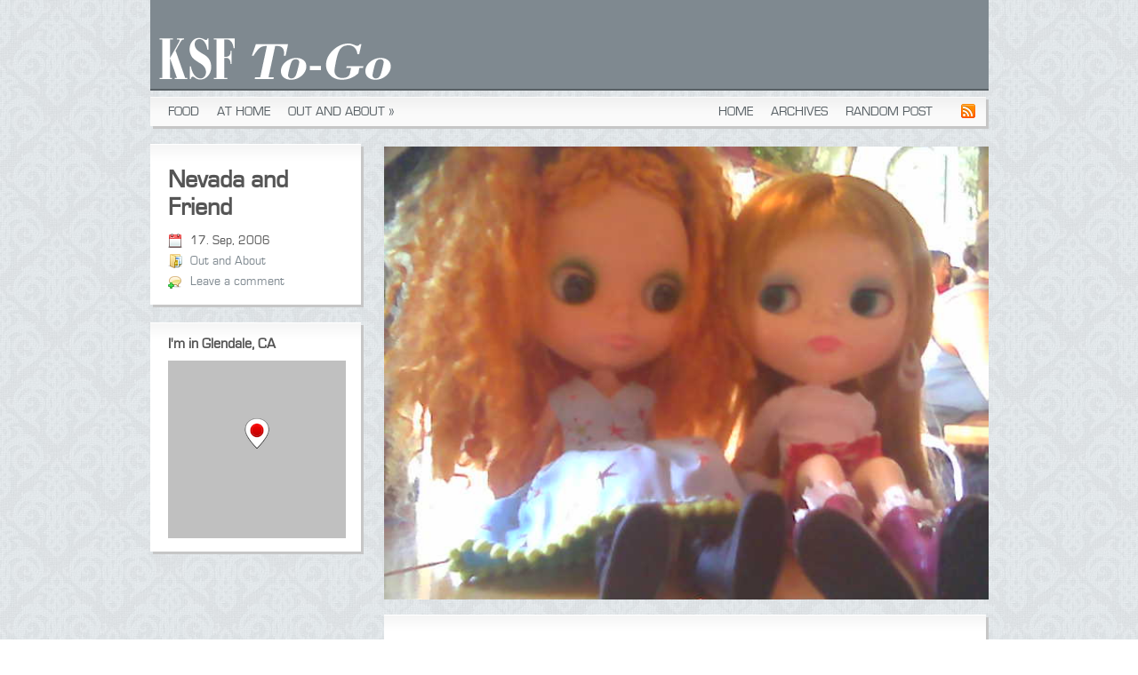

--- FILE ---
content_type: text/html; charset=UTF-8
request_url: https://moblog.ksf.me/2006/09/nevada-and-friend/
body_size: 8003
content:
<!DOCTYPE html PUBLIC "-//W3C//DTD XHTML 1.0 Transitional//EN" "https://www.w3.org/TR/xhtml1/DTD/xhtml1-transitional.dtd">
<html xmlns="https://www.w3.org/1999/xhtml">
<head profile="https://gmpg.org/xfn/11">

<title>Nevada and Friend &laquo; Out And About &laquo; KSF To-Go</title>
<meta http-equiv="Content-Type" content="text/html; charset=UTF-8" />

<link rel="stylesheet" type="text/css" href="https://moblog.ksf.me/wp-content/themes/moblog-object/style.css" media="screen" />
<link rel="alternate" type="application/rss+xml" title="RSS 2.0" href="https://feeds.feedburner.com/ksf_togo" />
<link rel="pingback" href="https://moblog.ksf.me/xmlrpc.php" />

<!--[if IE 6]>
<script type="text/javascript" src="https://moblog.ksf.me/wp-content/themes/object/includes/js/pngfix.js"></script>
<script type="text/javascript" src="https://moblog.ksf.me/wp-content/themes/object/includes/js/menu.js"></script>
<link rel="stylesheet" type="text/css" href="https://moblog.ksf.me/wp-content/themes/object/ie6.css" media="screen" />
<![endif]-->

<meta name='robots' content='max-image-preview:large' />
<link rel='dns-prefetch' href='//s.w.org' />
<link rel="alternate" type="application/rss+xml" title="KSF To-Go &raquo; Nevada and Friend Comments Feed" href="https://moblog.ksf.me/2006/09/nevada-and-friend/feed/" />
		<script type="text/javascript">
			window._wpemojiSettings = {"baseUrl":"https:\/\/s.w.org\/images\/core\/emoji\/13.1.0\/72x72\/","ext":".png","svgUrl":"https:\/\/s.w.org\/images\/core\/emoji\/13.1.0\/svg\/","svgExt":".svg","source":{"concatemoji":"https:\/\/moblog.ksf.me\/wp-includes\/js\/wp-emoji-release.min.js?ver=5.8.12"}};
			!function(e,a,t){var n,r,o,i=a.createElement("canvas"),p=i.getContext&&i.getContext("2d");function s(e,t){var a=String.fromCharCode;p.clearRect(0,0,i.width,i.height),p.fillText(a.apply(this,e),0,0);e=i.toDataURL();return p.clearRect(0,0,i.width,i.height),p.fillText(a.apply(this,t),0,0),e===i.toDataURL()}function c(e){var t=a.createElement("script");t.src=e,t.defer=t.type="text/javascript",a.getElementsByTagName("head")[0].appendChild(t)}for(o=Array("flag","emoji"),t.supports={everything:!0,everythingExceptFlag:!0},r=0;r<o.length;r++)t.supports[o[r]]=function(e){if(!p||!p.fillText)return!1;switch(p.textBaseline="top",p.font="600 32px Arial",e){case"flag":return s([127987,65039,8205,9895,65039],[127987,65039,8203,9895,65039])?!1:!s([55356,56826,55356,56819],[55356,56826,8203,55356,56819])&&!s([55356,57332,56128,56423,56128,56418,56128,56421,56128,56430,56128,56423,56128,56447],[55356,57332,8203,56128,56423,8203,56128,56418,8203,56128,56421,8203,56128,56430,8203,56128,56423,8203,56128,56447]);case"emoji":return!s([10084,65039,8205,55357,56613],[10084,65039,8203,55357,56613])}return!1}(o[r]),t.supports.everything=t.supports.everything&&t.supports[o[r]],"flag"!==o[r]&&(t.supports.everythingExceptFlag=t.supports.everythingExceptFlag&&t.supports[o[r]]);t.supports.everythingExceptFlag=t.supports.everythingExceptFlag&&!t.supports.flag,t.DOMReady=!1,t.readyCallback=function(){t.DOMReady=!0},t.supports.everything||(n=function(){t.readyCallback()},a.addEventListener?(a.addEventListener("DOMContentLoaded",n,!1),e.addEventListener("load",n,!1)):(e.attachEvent("onload",n),a.attachEvent("onreadystatechange",function(){"complete"===a.readyState&&t.readyCallback()})),(n=t.source||{}).concatemoji?c(n.concatemoji):n.wpemoji&&n.twemoji&&(c(n.twemoji),c(n.wpemoji)))}(window,document,window._wpemojiSettings);
		</script>
		<style type="text/css">
img.wp-smiley,
img.emoji {
	display: inline !important;
	border: none !important;
	box-shadow: none !important;
	height: 1em !important;
	width: 1em !important;
	margin: 0 .07em !important;
	vertical-align: -0.1em !important;
	background: none !important;
	padding: 0 !important;
}
</style>
	<link rel='stylesheet' id='wp-block-library-css'  href='https://moblog.ksf.me/wp-includes/css/dist/block-library/style.min.css?ver=5.8.12' type='text/css' media='all' />
<script type='text/javascript' src='https://moblog.ksf.me/wp-includes/js/jquery/jquery.min.js?ver=3.6.0' id='jquery-core-js'></script>
<script type='text/javascript' src='https://moblog.ksf.me/wp-includes/js/jquery/jquery-migrate.min.js?ver=3.3.2' id='jquery-migrate-js'></script>
<script type='text/javascript' id='snazzymaps-js-js-extra'>
/* <![CDATA[ */
var SnazzyDataForSnazzyMaps = [];
SnazzyDataForSnazzyMaps={"id":151,"name":"Ultra Light with Labels","description":"Light Rust","url":"https:\/\/snazzymaps.com\/style\/151\/ultra-light-with-labels","imageUrl":"https:\/\/snazzy-maps-cdn.azureedge.net\/assets\/151-ultra-light-with-labels.png?v=20170626083737","json":"[{\"featureType\":\"water\",\"elementType\":\"geometry\",\"stylers\":[{\"color\":\"#e9e9e9\"},{\"lightness\":17}]},{\"featureType\":\"landscape\",\"elementType\":\"geometry\",\"stylers\":[{\"color\":\"#f5f5f5\"},{\"lightness\":20}]},{\"featureType\":\"road.highway\",\"elementType\":\"geometry.fill\",\"stylers\":[{\"color\":\"#ffffff\"},{\"lightness\":17}]},{\"featureType\":\"road.highway\",\"elementType\":\"geometry.stroke\",\"stylers\":[{\"color\":\"#ffffff\"},{\"lightness\":29},{\"weight\":0.2}]},{\"featureType\":\"road.arterial\",\"elementType\":\"geometry\",\"stylers\":[{\"color\":\"#ffffff\"},{\"lightness\":18}]},{\"featureType\":\"road.local\",\"elementType\":\"geometry\",\"stylers\":[{\"color\":\"#ffffff\"},{\"lightness\":16}]},{\"featureType\":\"poi\",\"elementType\":\"geometry\",\"stylers\":[{\"color\":\"#f5f5f5\"},{\"lightness\":21}]},{\"featureType\":\"poi.park\",\"elementType\":\"geometry\",\"stylers\":[{\"color\":\"#dedede\"},{\"lightness\":21}]},{\"elementType\":\"labels.text.stroke\",\"stylers\":[{\"visibility\":\"on\"},{\"color\":\"#ffffff\"},{\"lightness\":16}]},{\"elementType\":\"labels.text.fill\",\"stylers\":[{\"saturation\":36},{\"color\":\"#333333\"},{\"lightness\":40}]},{\"elementType\":\"labels.icon\",\"stylers\":[{\"visibility\":\"off\"}]},{\"featureType\":\"transit\",\"elementType\":\"geometry\",\"stylers\":[{\"color\":\"#f2f2f2\"},{\"lightness\":19}]},{\"featureType\":\"administrative\",\"elementType\":\"geometry.fill\",\"stylers\":[{\"color\":\"#fefefe\"},{\"lightness\":20}]},{\"featureType\":\"administrative\",\"elementType\":\"geometry.stroke\",\"stylers\":[{\"color\":\"#fefefe\"},{\"lightness\":17},{\"weight\":1.2}]}]","views":443217,"favorites":1112,"createdBy":{"name":"hawasan","url":"http:\/\/www.haveasign.pl"},"createdOn":"2014-11-04T03:01:33.197","tags":["greyscale","light"],"colors":["gray","white"]};
/* ]]> */
</script>
<script type='text/javascript' src='https://moblog.ksf.me/wp-content/plugins/snazzy-maps/snazzymaps.js?ver=1.4.0' id='snazzymaps-js-js'></script>
<script type='text/javascript' src='https://moblog.ksf.me/wp-content/themes/object/includes/js/superfish.js?ver=5.8.12' id='superfish-js'></script>
<script type='text/javascript' src='https://moblog.ksf.me/wp-content/themes/object/includes/js/scripts.js?ver=5.8.12' id='scripts-js'></script>
<script type='text/javascript' src='https://moblog.ksf.me/wp-content/themes/object/includes/js/jquery.easing.min.js?ver=5.8.12' id='easing-js'></script>
<script type='text/javascript' src='https://moblog.ksf.me/wp-content/themes/object/includes/js/slides.min.jquery.js?ver=5.8.12' id='slidesJS-js'></script>
<script type='text/javascript' src='https://moblog.ksf.me/wp-content/themes/object/includes/js/cufon-yui.js?ver=5.8.12' id='cufon-js'></script>
<script type='text/javascript' src='https://moblog.ksf.me/wp-content/themes/object/includes/js/Aller_Light_400.font.js?ver=5.8.12' id='cufon-font-js'></script>
<link rel="https://api.w.org/" href="https://moblog.ksf.me/wp-json/" /><link rel="alternate" type="application/json" href="https://moblog.ksf.me/wp-json/wp/v2/posts/79" /><link rel="EditURI" type="application/rsd+xml" title="RSD" href="https://moblog.ksf.me/xmlrpc.php?rsd" />
<link rel="wlwmanifest" type="application/wlwmanifest+xml" href="https://moblog.ksf.me/wp-includes/wlwmanifest.xml" /> 
<meta name="generator" content="WordPress 5.8.12" />
<link rel='shortlink' href='https://moblog.ksf.me/?p=79' />
<link rel="alternate" type="application/json+oembed" href="https://moblog.ksf.me/wp-json/oembed/1.0/embed?url=https%3A%2F%2Fmoblog.ksf.me%2F2006%2F09%2Fnevada-and-friend%2F" />
<link rel="alternate" type="text/xml+oembed" href="https://moblog.ksf.me/wp-json/oembed/1.0/embed?url=https%3A%2F%2Fmoblog.ksf.me%2F2006%2F09%2Fnevada-and-friend%2F&#038;format=xml" />
<meta name="ICBM" content="34.1425095, -118.2550735" />
<meta name="dcterms.title" content="KSF To-Go - Nevada and Friend" />
<meta name="geo.position" content="34.1425095;-118.2550735" />
<!-- Meta SEO Pack BEGIN -->
<meta name="keywords" content="Out and About" />
<meta name="description" content="Aw, Nevada made a friend!" />
<meta name="robots" content="noodp,noydir" />
<link rel="canonical" href="https://moblog.ksf.me/2006/09/nevada-and-friend/" />
<!-- Meta SEO Pack END -->
<style data-context="foundation-flickity-css">/*! Flickity v2.0.2
http://flickity.metafizzy.co
---------------------------------------------- */.flickity-enabled{position:relative}.flickity-enabled:focus{outline:0}.flickity-viewport{overflow:hidden;position:relative;height:100%}.flickity-slider{position:absolute;width:100%;height:100%}.flickity-enabled.is-draggable{-webkit-tap-highlight-color:transparent;tap-highlight-color:transparent;-webkit-user-select:none;-moz-user-select:none;-ms-user-select:none;user-select:none}.flickity-enabled.is-draggable .flickity-viewport{cursor:move;cursor:-webkit-grab;cursor:grab}.flickity-enabled.is-draggable .flickity-viewport.is-pointer-down{cursor:-webkit-grabbing;cursor:grabbing}.flickity-prev-next-button{position:absolute;top:50%;width:44px;height:44px;border:none;border-radius:50%;background:#fff;background:hsla(0,0%,100%,.75);cursor:pointer;-webkit-transform:translateY(-50%);transform:translateY(-50%)}.flickity-prev-next-button:hover{background:#fff}.flickity-prev-next-button:focus{outline:0;box-shadow:0 0 0 5px #09f}.flickity-prev-next-button:active{opacity:.6}.flickity-prev-next-button.previous{left:10px}.flickity-prev-next-button.next{right:10px}.flickity-rtl .flickity-prev-next-button.previous{left:auto;right:10px}.flickity-rtl .flickity-prev-next-button.next{right:auto;left:10px}.flickity-prev-next-button:disabled{opacity:.3;cursor:auto}.flickity-prev-next-button svg{position:absolute;left:20%;top:20%;width:60%;height:60%}.flickity-prev-next-button .arrow{fill:#333}.flickity-page-dots{position:absolute;width:100%;bottom:-25px;padding:0;margin:0;list-style:none;text-align:center;line-height:1}.flickity-rtl .flickity-page-dots{direction:rtl}.flickity-page-dots .dot{display:inline-block;width:10px;height:10px;margin:0 8px;background:#333;border-radius:50%;opacity:.25;cursor:pointer}.flickity-page-dots .dot.is-selected{opacity:1}</style><style data-context="foundation-slideout-css">.slideout-menu{position:fixed;left:0;top:0;bottom:0;right:auto;z-index:0;width:256px;overflow-y:auto;-webkit-overflow-scrolling:touch;display:none}.slideout-menu.pushit-right{left:auto;right:0}.slideout-panel{position:relative;z-index:1;will-change:transform}.slideout-open,.slideout-open .slideout-panel,.slideout-open body{overflow:hidden}.slideout-open .slideout-menu{display:block}.pushit{display:none}</style>
<!-- Alt Stylesheet -->
<link href="https://moblog.ksf.me/wp-content/themes/object/styles/default.css" rel="stylesheet" type="text/css" />

<!-- Custom Favicon -->
<link rel="shortcut icon" href="https://moblog.ksf.me/wp-content/uploads/2011/01/favicon.ico"/>

<!-- Woo Shortcodes CSS -->
<link href="https://moblog.ksf.me/wp-content/themes/object/functions/css/shortcodes.css" rel="stylesheet" type="text/css" />

<!-- Custom Stylesheet -->
<link href="https://moblog.ksf.me/wp-content/themes/object/custom.css" rel="stylesheet" type="text/css" />

<!-- Theme version -->
<meta name="generator" content="KSF To-Go Object 1.1" />
<meta name="generator" content="Object 1.7.2" />
<meta name="generator" content="WooFramework 6.2.9" />
	
		<script type="text/javascript">
		<!--//--><![CDATA[//><!--
			jQuery(window).load(function(){
						
				jQuery('#slides').slides({
					container: 'slides_container',
					preload: true,
					preloadImage: 'https://moblog.ksf.me/wp-content/themes/object/images/loading.png',
					autoHeight: true,
					effect: 'slide',
															play: 6000,
								
					slideSpeed: 600,
					fadeSpeed: 600,
					bigTarget: true,
					crossfade: true,
					generateNextPrev: false,
					generatePagination: false
				});
				
			});
		//-->!]]>
		</script>
				
	<style type="text/css">.broken_link, a.broken_link {
	text-decoration: line-through;
}</style><style>.ios7.web-app-mode.has-fixed header{ background-color: rgba(88,96,101,.88);}</style>
<style type="text/css">
	#single-post h1,
	#single-post h2,
	#full-post h1,
	#full-post h2,
	#photo-meta h1,
	#photo-meta h2,
	#footer-widgets h3,
	h1, h2, h3, h4, h5 {
		font-family: "Eurostile";
	}
</style>
</head>
<body data-rsssl=1 class="post-template-default single single-post postid-79 single-format-standard chrome alt-style-default">

<div id="wrap">

<div id="top" class="content">

    <div id="header">
        <div id="logo" class="fl">

            <a href="https://moblog.ksf.me" title="The world through my cell phone."><img class="title" src="https://moblog.ksf.me/wp-content/uploads/2011/01/ksftogo_logo.gif" alt="KSF To-Go" /></a>
                            <span class="site-title"><a href="https://moblog.ksf.me">KSF To-Go</a></span>
            
        </div><!-- /#logo -->

        <!-- Top Ad / Slogan / Search -->
                <p id="tagline">The world through my cell phone.</p>
                <div class="fix"></div>
    </div>
    <!-- Menu Starts -->
    <div id="bg-top-nav">
    <div id="top-nav" class="wrap">
		<ul id="menu-categories" class="nav fl"><li id="menu-item-1403" class="menu-item menu-item-type-taxonomy menu-item-object-category menu-item-1403"><a href="https://moblog.ksf.me/category/food/">Food</a></li>
<li id="menu-item-800" class="menu-item menu-item-type-taxonomy menu-item-object-category menu-item-800"><a href="https://moblog.ksf.me/category/at-home/">At Home</a></li>
<li id="menu-item-798" class="menu-item menu-item-type-taxonomy menu-item-object-category current-post-ancestor current-menu-parent current-post-parent menu-item-has-children menu-item-798"><a href="https://moblog.ksf.me/category/out-and-about/">Out and About</a>
<ul class="sub-menu">
	<li id="menu-item-1584" class="menu-item menu-item-type-taxonomy menu-item-object-category menu-item-1584"><a href="https://moblog.ksf.me/category/out-and-about/at-the-office/">At The Office</a></li>
	<li id="menu-item-1587" class="menu-item menu-item-type-taxonomy menu-item-object-category menu-item-1587"><a href="https://moblog.ksf.me/category/out-and-about/concerts/">Concerts</a></li>
	<li id="menu-item-2719" class="menu-item menu-item-type-taxonomy menu-item-object-category menu-item-2719"><a href="https://moblog.ksf.me/category/out-and-about/sports/">Sports</a></li>
</ul>
</li>
</ul>        <!-- RSS -->
        <ul class="rss fr">
            <li><a href="https://feeds.feedburner.com/ksf_togo"><img src="https://moblog.ksf.me/wp-content/themes/object/images/ico-rss.png" alt="RSS" /></a></li>
        </ul>
		<ul id="menu-meta" class="nav fr"><li id="menu-item-803" class="menu-item menu-item-type-custom menu-item-object-custom menu-item-home menu-item-803"><a href="https://moblog.ksf.me">Home</a></li>
<li id="menu-item-801" class="menu-item menu-item-type-post_type menu-item-object-page menu-item-801"><a href="https://moblog.ksf.me/archives/">Archives</a></li>
<li id="menu-item-1406" class="menu-item menu-item-type-custom menu-item-object-custom menu-item-1406"><a href="https://moblog.ksf.me/?random">Random Post</a></li>
</ul>    </div>
    </div>
    <!-- Menu Ends -->

</div>
       
	     
    <!-- Content Starts -->
    <div id="single" class="content wrap">
            
		                                                                    
            <div id="sidebar-photo" class="fl">        
                <div class="box-bg">        
                    <div id="photo-meta" class="box">
                        <h1>Nevada and Friend</h1>
                        <p class="date">17. Sep, 2006</p>
                        <p class="author"><a href="https://moblog.ksf.me/author/katili/" title="Posts by katili" rel="author">katili</a></p>
                        <p class="category"><a href="https://moblog.ksf.me/category/out-and-about/" rel="category tag">Out and About</a></p>
                        <p class="comment"><a href="https://moblog.ksf.me/2006/09/nevada-and-friend//#respond">Leave a comment</a></p>
                        						                    </div>
                </div>
    
                <!-- Widgetized Sidebar -->	
                <div class="box-bg"><div id="ksftogo_maps_widget-2" class="block widget KSFToGo_Maps_Widget box"><h3>I'm in Glendale, CA</h3><div class="gm-map" style="position: relative;height: 200px; width: 200px;"><iframe name="gm-map-1" allowfullscreen src="https://moblog.ksf.me/?geo_mashup_content=render-map&amp;map_data_key=3f71fd91aecd69871bd1b9c70184d5c8&amp;height=200&amp;width=200&amp;zoom=14&amp;add_overview_control=false&amp;add_map_type_control=false&amp;map_content=single&amp;name=gm-map-1&amp;object_id=79" style="position: absolute; top: 0; left: 0; width: 100%; height: 100%; border: none; overflow: hidden;"></iframe></div></div></div>	
            </div>
            	                           
			<div id="single-photo" class="fr">

				
<div class="single-image" style="margin-bottom:20px;">
	<div><a href="https://moblog.ksf.me/wp-content/uploads/image012.jpg" rel="lightbox-group"><img src="https://moblog.ksf.me/wp-content/uploads/image012.jpg" width="680" class="single-photo" alt="" /></a></div></div>

                                            
				                <!-- Post Starts -->
                <div class="box-bg">
                <div class="single-photo post box">
    
                    <div class="entry">
                        <p>Aw, Nevada made a friend!</p>
                    </div>
    
                    <div class="fix"></div>
                </div>
                </div>
                <!-- Post Ends -->
				    
                <div class="box-bg">
                <div id="comments" class="photo box">
                    

<!-- You can start editing here. -->

<div id="comments_wrap">


			<!-- If comments are open, but there are no comments. -->

	 

</div> <!-- end #comments_wrap -->


<div id="respond">

<h3>Leave a Reply</h3>
<div class="cancel-comment-reply">
	<small><a rel="nofollow" id="cancel-comment-reply-link" href="/2006/09/nevada-and-friend/#respond" style="display:none;">Click here to cancel reply.</a></small>
</div>

<form action="https://moblog.ksf.me/wp-comments-post.php" method="post" id="commentform" onsubmit="if (url.value == 'Website (optional)') {url.value = '';}">

<div id="form-left" class="fl">
    <input type="text" name="author" id="author" tabindex="1" value="Name (required)" onfocus="if (this.value == 'Name (required)') {this.value = '';}" onblur="if (this.value == '') {this.value = 'Name (required)';}" />
    <input type="text" name="email" id="email" tabindex="2" value="Email (required)" onfocus="if (this.value == 'Email (required)') {this.value = '';}" onblur="if (this.value == '') {this.value = 'Email (required)';}" />
    <input type="text" name="url" id="url" tabindex="3" value="Website (optional)" onfocus="if (this.value == 'Website (optional)') {this.value = '';}" onblur="if (this.value == '') {this.value = 'Website (optional)';}" />
</div>

<div id="form-right" class="fl">
<!--<p><small><strong>XHTML:</strong> You can use these tags: &lt;a href=&quot;&quot; title=&quot;&quot;&gt; &lt;abbr title=&quot;&quot;&gt; &lt;acronym title=&quot;&quot;&gt; &lt;b&gt; &lt;blockquote cite=&quot;&quot;&gt; &lt;cite&gt; &lt;code&gt; &lt;del datetime=&quot;&quot;&gt; &lt;em&gt; &lt;i&gt; &lt;q cite=&quot;&quot;&gt; &lt;s&gt; &lt;strike&gt; &lt;strong&gt; </small></p>-->

<textarea name="comment" id="comment" rows="10" cols="50" tabindex="4"></textarea>
<div class="fix"></div>

<input name="submit" type="submit" id="submit" tabindex="5" value="Submit Comment" />
<input type="hidden" name="comment_post_ID" value="79" />

<input type='hidden' name='comment_post_ID' value='79' id='comment_post_ID' />
<input type='hidden' name='comment_parent' id='comment_parent' value='0' />
<p style="display: none;"><input type="hidden" id="akismet_comment_nonce" name="akismet_comment_nonce" value="5e703bc55f" /></p><p style="display: none !important;"><label>&#916;<textarea name="ak_hp_textarea" cols="45" rows="8" maxlength="100"></textarea></label><input type="hidden" id="ak_js_1" name="ak_js" value="207"/><script>document.getElementById( "ak_js_1" ).setAttribute( "value", ( new Date() ).getTime() );</script></p></div>
</form>


<div class="fix"></div>
</div> <!-- end #respond -->

                </div>
                </div>
            
            </div>
                                                
          
        
    </div><!-- Content Ends -->
				
<!-- footer Starts -->
<div id="footer-out">  

    <div id="footer-widgets" class="content">

        <!-- Footer Widget Area Starts -->
        <div class="block">
            <div id="text-3" class="block widget widget_text"><h3>About KSF To-Go</h3>			<div class="textwidget"><p>This is just the world as I see it through my cell phone. This moblog my attempt at justifying the silly amount of money I paid for my phone that has all sorts of features that I never use. Hello usage of the camera! </p>
<p>KSF To-Go is a sister site to <a href="http://www.katscratchfever.com">Kat Scratch Fever</a> and is updated directly from my phone, hench the "To-Go" part!</p>
</div>
		</div>		           
        </div>
        <div class="block">
            <div id="recent" class="block">
	<h3 class="widget_title"><img src="https://moblog.ksf.me/wp-content/themes/object/images/ico-blog.png" alt="" />Recent</h3>
    <ul class="news">
                     <li>
                <a href="https://moblog.ksf.me/2017/08/binky-baby/"><img src="https://moblog.ksf.me/wp-content/uploads/2017/08/1504065121-55x55.jpg" alt="I like how he&#039;s holding on to his binky, like &quot;ok Miles, don&#039;t spit it out this time... it&#039;s upsetting when it&#039;s gone"  width="55"  height="55" title="Binky Baby" class="woo-image thumbnail" /></a>
                <div class="entry fl">
                    <h4><a href="https://moblog.ksf.me/2017/08/binky-baby/" rel="bookmark" title="Permanent Link to Binky Baby">Binky Baby</a></h4>
                    <p class="post_meta">August 29th, 2017<br /><a href="https://moblog.ksf.me/2017/08/binky-baby/#comments">0 Comments</a></p>
                </div>
                <div class="fix"></div>
            </li>
                    <li>
                <a href="https://moblog.ksf.me/2017/08/cute-sleepy-pupper/"><img src="https://moblog.ksf.me/wp-content/uploads/2017/08/1502246626-55x55.jpg" alt="Cute sleepy pupper, and so good that he&#039;s not even using the pillow I accidentally dropped"  width="55"  height="55" title="Cute sleepy pupper" class="woo-image thumbnail" /></a>
                <div class="entry fl">
                    <h4><a href="https://moblog.ksf.me/2017/08/cute-sleepy-pupper/" rel="bookmark" title="Permanent Link to Cute sleepy pupper">Cute sleepy pupper</a></h4>
                    <p class="post_meta">August 8th, 2017<br /><a href="https://moblog.ksf.me/2017/08/cute-sleepy-pupper/#comments">0 Comments</a></p>
                </div>
                <div class="fix"></div>
            </li>
                    <li>
                <a href="https://moblog.ksf.me/2017/08/mud-pie-mojo/"><img src="https://moblog.ksf.me/wp-content/uploads/2017/08/1502066817-55x55.jpg" alt="Mud pie mojo + whipped cream = yummmmm"  width="55"  height="55" title="Mud pie mojo + whipped cream = yummmmm" class="woo-image thumbnail" /></a>
                <div class="entry fl">
                    <h4><a href="https://moblog.ksf.me/2017/08/mud-pie-mojo/" rel="bookmark" title="Permanent Link to Mud pie mojo + whipped cream = yummmmm">Mud pie mojo + whipped cream = yummmmm</a></h4>
                    <p class="post_meta">August 6th, 2017<br /><a href="https://moblog.ksf.me/2017/08/mud-pie-mojo/#comments">0 Comments</a></p>
                </div>
                <div class="fix"></div>
            </li>
                    <li>
                <a href="https://moblog.ksf.me/2017/06/fallout-squad-campfire-night-soon-smores/"><img src="https://moblog.ksf.me/wp-content/uploads/2017/06/1498884432-55x55.jpg" alt="Fallout Squad campfire night. Soon... s&#039;mores"  width="55"  height="55" title="Fallout Squad S&#8217;mores" class="woo-image thumbnail" /></a>
                <div class="entry fl">
                    <h4><a href="https://moblog.ksf.me/2017/06/fallout-squad-campfire-night-soon-smores/" rel="bookmark" title="Permanent Link to Fallout Squad S&#8217;mores">Fallout Squad S&#8217;mores</a></h4>
                    <p class="post_meta">June 30th, 2017<br /><a href="https://moblog.ksf.me/2017/06/fallout-squad-campfire-night-soon-smores/#comments">0 Comments</a></p>
                </div>
                <div class="fix"></div>
            </li>
                    <li>
                <a href="https://moblog.ksf.me/2017/06/i-miss-larp/"><img src="https://moblog.ksf.me/wp-content/uploads/2017/06/1498861912-55x55.jpg" alt="All my friends are going LARPing this weekend and I&#039;m a little jealous. Throwback to the time when I was an adorable raccoon -kin"  width="55"  height="55" title="I miss LARP" class="woo-image thumbnail" /></a>
                <div class="entry fl">
                    <h4><a href="https://moblog.ksf.me/2017/06/i-miss-larp/" rel="bookmark" title="Permanent Link to I miss LARP">I miss LARP</a></h4>
                    <p class="post_meta">June 30th, 2017<br /><a href="https://moblog.ksf.me/2017/06/i-miss-larp/#comments">0 Comments</a></p>
                </div>
                <div class="fix"></div>
            </li>
            </ul>
</div>
		           
        </div>
        <div class="block last">
            
<div id="popular" class="block">
	<h3 class="widget_title"><img src="https://moblog.ksf.me/wp-content/themes/object/images/ico-popular.png" alt="" />Popular</h3>

    <ul class="news">
    
    <li>
        <a title="Fabulous, Darling!" href="https://moblog.ksf.me/2007/01/sunglasses/"><img src="https://moblog.ksf.me/wp-content/uploads/2007/01/glasses-55x55.jpg" alt="glasses"  width="55"  height="55" title="Fabulous, Darling!" class="woo-image thumbnail" /></a>  
        <div class="entry fl">
            <h4><a href="https://moblog.ksf.me/2007/01/sunglasses/">Fabulous, Darling!</a></h4>
            <p class="post_meta">January 10th, 2007<br /><a href="https://moblog.ksf.me/2007/01/sunglasses/#comments">8 Comments</a></p>
        </div>
        <div class="fix"></div>
    </li>
    
    <li>
        <a title="dSLR, Woo!" href="https://moblog.ksf.me/2006/11/dslr-woo/"><img src="https://moblog.ksf.me/wp-content/uploads/2006/11/camera-55x55.jpg" alt="camera"  width="55"  height="55" title="dSLR, Woo!" class="woo-image thumbnail" /></a>  
        <div class="entry fl">
            <h4><a href="https://moblog.ksf.me/2006/11/dslr-woo/">dSLR, Woo!</a></h4>
            <p class="post_meta">November 15th, 2006<br /><a href="https://moblog.ksf.me/2006/11/dslr-woo/#comments">8 Comments</a></p>
        </div>
        <div class="fix"></div>
    </li>
    
    <li>
        <a title="Egg, in a Tortilla" href="https://moblog.ksf.me/2006/11/egg-burrito/"><img src="https://moblog.ksf.me/wp-content/uploads/2006/11/eggburrito-55x55.jpg" alt="eggburrito"  width="55"  height="55" title="Egg, in a Tortilla" class="woo-image thumbnail" /></a>  
        <div class="entry fl">
            <h4><a href="https://moblog.ksf.me/2006/11/egg-burrito/">Egg, in a Tortilla</a></h4>
            <p class="post_meta">November 22nd, 2006<br /><a href="https://moblog.ksf.me/2006/11/egg-burrito/#comments">7 Comments</a></p>
        </div>
        <div class="fix"></div>
    </li>
    
    <li>
        <a title="Best. Pork. EVER." href="https://moblog.ksf.me/2006/10/best-pork-ever/"><img src="https://moblog.ksf.me/wp-content/uploads/2006/10/piggie-55x55.jpg" alt="piggie"  width="55"  height="55" title="Best. Pork. EVER." class="woo-image thumbnail" /></a>  
        <div class="entry fl">
            <h4><a href="https://moblog.ksf.me/2006/10/best-pork-ever/">Best. Pork. EVER.</a></h4>
            <p class="post_meta">October 7th, 2006<br /><a href="https://moblog.ksf.me/2006/10/best-pork-ever/#comments">5 Comments</a></p>
        </div>
        <div class="fix"></div>
    </li>
    
    <li>
        <a title="Short Nail" href="https://moblog.ksf.me/2006/12/short-nail/"><img src="https://moblog.ksf.me/wp-content/uploads/2006/12/brokennail-55x55.jpg" alt="brokennail"  width="55"  height="55" title="Short Nail" class="woo-image thumbnail" /></a>  
        <div class="entry fl">
            <h4><a href="https://moblog.ksf.me/2006/12/short-nail/">Short Nail</a></h4>
            <p class="post_meta">December 6th, 2006<br /><a href="https://moblog.ksf.me/2006/12/short-nail/#comments">5 Comments</a></p>
        </div>
        <div class="fix"></div>
    </li>
        </ul>
		
</div>

		           
        </div>
        <!-- Footer Widget Area Ends -->
    </div>
    <div class="fix"></div>       
    
    <div id="footer" class="content wrap">       
        <!-- Bottom Credits -->
        <div class="col-left">
            <p style="float: left">&copy; 2006-2026 <a href="https://www.katscratchfever.com">Katie Morano</a>. All Rights Reserved.</p>
	    <p style="float: right">KSF To-Go is part of the <a href="https://bloglomerate.ksf.me">KSF Bloglomerate</a>.</p><br clear="all" />
                      
        </div>
        <div class="col-right">
            <p class="credits"></p>
        </div>
        <!-- Bottom Credits Ends -->
    </div>
    <div class="fix"></div>

</div>
<!-- footer Ends -->
</div><!-- #wrap ends -->

<!-- Powered by WPtouch: 4.3.53 --><script type='text/javascript' src='https://moblog.ksf.me/wp-includes/js/comment-reply.min.js?ver=5.8.12' id='comment-reply-js'></script>
<script type='text/javascript' src='https://moblog.ksf.me/wp-includes/js/wp-embed.min.js?ver=5.8.12' id='wp-embed-js'></script>
<script defer type='text/javascript' src='https://moblog.ksf.me/wp-content/plugins/akismet/_inc/akismet-frontend.js?ver=1694664747' id='akismet-frontend-js'></script>

</body>
</html>

--- FILE ---
content_type: text/html; charset=UTF-8
request_url: https://moblog.ksf.me/?geo_mashup_content=render-map&map_data_key=3f71fd91aecd69871bd1b9c70184d5c8&height=200&width=200&zoom=14&add_overview_control=false&add_map_type_control=false&map_content=single&name=gm-map-1&object_id=79
body_size: 1520
content:
<!DOCTYPE html>
<html xmlns="http://www.w3.org/1999/xhtml">

	<head>
		<meta http-equiv="content-type" content="text/html; charset=utf-8"/>
	<title>Geo Mashup Map</title>
		<link rel='stylesheet' id='geo-mashup-map-style-css'  href='https://moblog.ksf.me/wp-content/plugins/geo-mashup/css/map-style-default.min.css?ver=5.8.12' type='text/css' media='all' />
<script type='text/javascript' src='https://moblog.ksf.me/wp-includes/js/jquery/jquery.min.js?ver=3.6.0' id='jquery-core-js'></script>
<script type='text/javascript' src='https://moblog.ksf.me/wp-includes/js/jquery/jquery-migrate.min.js?ver=3.3.2' id='jquery-migrate-js'></script>
<script type='text/javascript' src='https://moblog.ksf.me/wp-content/plugins/geo-mashup/js/mxn/mxn.min.js?ver=1.13.12' id='mxn-js'></script>
<script type='text/javascript' src='https://moblog.ksf.me/wp-content/plugins/geo-mashup/js/mxn/mxn.core.min.js?ver=1.13.12' id='mxn-core-js'></script>
<script type='text/javascript' src='//maps.google.com/maps/api/js?key=AIzaSyDbSxXbk3KQq1fky0SNICNizxHSaM8pTUY&#038;language=en&#038;ver=5.8.12' id='google-maps-3-js'></script>
<script type='text/javascript' src='https://moblog.ksf.me/wp-content/plugins/geo-mashup/js/mxn/mxn.googlev3.core.min.js?ver=1.13.12' id='mxn-googlev3-js'></script>
<script type='text/javascript' src='https://moblog.ksf.me/wp-content/plugins/geo-mashup/js/mxn/mxn.googlev3.geo-mashup.min.js?ver=1.13.12' id='mxn-googlev3-gm-js'></script>
<script type='text/javascript' src='https://moblog.ksf.me/wp-content/plugins/geo-mashup/js/geo-mashup.min.js?ver=1.13.12' id='geo-mashup-js'></script>
<script type='text/javascript' src='https://moblog.ksf.me/wp-content/plugins/geo-mashup/js/geo-mashup-mxn.min.js?ver=1.13.12' id='geo-mashup-mxn-js'></script>
<script type='text/javascript' id='snazzymaps-js-js-extra'>
/* <![CDATA[ */
var SnazzyDataForSnazzyMaps = [];
SnazzyDataForSnazzyMaps={"id":151,"name":"Ultra Light with Labels","description":"Light Rust","url":"https:\/\/snazzymaps.com\/style\/151\/ultra-light-with-labels","imageUrl":"https:\/\/snazzy-maps-cdn.azureedge.net\/assets\/151-ultra-light-with-labels.png?v=20170626083737","json":"[{\"featureType\":\"water\",\"elementType\":\"geometry\",\"stylers\":[{\"color\":\"#e9e9e9\"},{\"lightness\":17}]},{\"featureType\":\"landscape\",\"elementType\":\"geometry\",\"stylers\":[{\"color\":\"#f5f5f5\"},{\"lightness\":20}]},{\"featureType\":\"road.highway\",\"elementType\":\"geometry.fill\",\"stylers\":[{\"color\":\"#ffffff\"},{\"lightness\":17}]},{\"featureType\":\"road.highway\",\"elementType\":\"geometry.stroke\",\"stylers\":[{\"color\":\"#ffffff\"},{\"lightness\":29},{\"weight\":0.2}]},{\"featureType\":\"road.arterial\",\"elementType\":\"geometry\",\"stylers\":[{\"color\":\"#ffffff\"},{\"lightness\":18}]},{\"featureType\":\"road.local\",\"elementType\":\"geometry\",\"stylers\":[{\"color\":\"#ffffff\"},{\"lightness\":16}]},{\"featureType\":\"poi\",\"elementType\":\"geometry\",\"stylers\":[{\"color\":\"#f5f5f5\"},{\"lightness\":21}]},{\"featureType\":\"poi.park\",\"elementType\":\"geometry\",\"stylers\":[{\"color\":\"#dedede\"},{\"lightness\":21}]},{\"elementType\":\"labels.text.stroke\",\"stylers\":[{\"visibility\":\"on\"},{\"color\":\"#ffffff\"},{\"lightness\":16}]},{\"elementType\":\"labels.text.fill\",\"stylers\":[{\"saturation\":36},{\"color\":\"#333333\"},{\"lightness\":40}]},{\"elementType\":\"labels.icon\",\"stylers\":[{\"visibility\":\"off\"}]},{\"featureType\":\"transit\",\"elementType\":\"geometry\",\"stylers\":[{\"color\":\"#f2f2f2\"},{\"lightness\":19}]},{\"featureType\":\"administrative\",\"elementType\":\"geometry.fill\",\"stylers\":[{\"color\":\"#fefefe\"},{\"lightness\":20}]},{\"featureType\":\"administrative\",\"elementType\":\"geometry.stroke\",\"stylers\":[{\"color\":\"#fefefe\"},{\"lightness\":17},{\"weight\":1.2}]}]","views":443217,"favorites":1112,"createdBy":{"name":"hawasan","url":"http:\/\/www.haveasign.pl"},"createdOn":"2014-11-04T03:01:33.197","tags":["greyscale","light"],"colors":["gray","white"]};
/* ]]> */
</script>
<script type='text/javascript' src='https://moblog.ksf.me/wp-content/plugins/snazzy-maps/snazzymaps.js?ver=1.4.0' id='snazzymaps-js-js'></script>

		<style type="text/css">
			v\:* { behavior:url(#default#VML); }
			#geo-mashup {
				width:100%;
				height:100%;
								background-color: #c0c0c0;
							}
		</style>
	</head>
	<body>
	<div id="geo-mashup" class="gm-map-1">
		<noscript>
			<p>This map requires JavaScript. You may have to enable it in your browser's settings.</p>
		</noscript>
	</div>
	<script type="text/javascript">
GeoMashup.createMap(document.getElementById("geo-mashup"), {"map_control":"GSmallZoomControl","map_type":"G_NORMAL_MAP","zoom":"14","add_overview_control":"false","add_full_screen_control":"false","add_map_type_control":"false","enable_scroll_wheel_zoom":"false","click_to_load":"false","click_to_load_text":"","marker_default_color":"red","map_api":"googlev3","map_content":"single","name":"gm-map-1","ajaxurl":"https:\/\/moblog.ksf.me\/wp-admin\/admin-ajax.php","siteurl":"https:\/\/moblog.ksf.me\/","url_path":"https:\/\/moblog.ksf.me\/wp-content\/plugins\/geo-mashup","template_url_path":"https:\/\/moblog.ksf.me\/wp-content\/themes\/moblog-object","object_data":{"objects":[{"object_name":"post","object_id":"79","title":"Nevada and Friend","lat":"34.1425095","lng":"-118.2550735","author_name":"katili","terms":[]}]},"term_properties":[]} );
</script>	</body>
</html>


--- FILE ---
content_type: text/css
request_url: https://moblog.ksf.me/wp-content/themes/moblog-object/style.css
body_size: 991
content:
/*
Theme Name: KSF To-Go Object
Version: 1.1
Description: An Object child with modifications made for KSF To-Go.
Author: Katie Wagner
Author URI: http://www.katiewagner.com
Template: object
*/
 
@import url("../object/style.css");

@font-face {
	font-family: 'Eurostile';
	src: url('https://moblog.ksf.me/fonts/eurostile.eot');
}

@font-face {
	font-family: 'Eurostile';
	src: url(//:) format('no404'), url('https://moblog.ksf.me/fonts/eurostile.woff') format('woff'), url('https://moblog.ksf.me/fonts/eurostile.ttf') format('truetype');
}

html,body {
background:url(https://moblog.ksf.me/wp-content/uploads/2011/01/background.jpg) fixed;
color:#555;
text-align:center;
font-size:14px;
font-family:Eurostile
}

#wrap {
background:transparent;
overflow:hidden
}

.photo-thumb h2 a {
font-family: Eurostile;
font-size: 12px;
padding-right: 10px;
text-transform: uppercase;
}

.photo-thumb h2 a {
color: #7F8990
}

.photo-thumb h2 a:hover {
color: #586065;
text-decoration:underline;
}

#header {
background-color:#7f8990;
border-bottom:solid #586065 2px;
height:100px;
margin:0;
padding:0
}

#logo {
height:58px;
width:271px;
margin-top:42px;
padding:0
}

#bg-top-nav {
margin-top:10px
}

.nav a {
color:#586065;
display:block;
line-height:33px;
z-index:100;
font-size:15px;
font-family:Eurostile;
padding:0 10px
}

.nav a:hover {
color:#fff;
background-color:#586065;
text-decoration:none
}

#top-nav ul.rss {
padding-top: 8px;
}

a {
color:#7f8990;
text-decoration:none
}

a:hover {
color:#586065;
text-decoration:underline
}

#photo-meta a {
color:#7f8990;
display:block
}

#photo-meta p.tags a {
color:#7f8990;
display:inline
}

#photo-meta a:hover {
text-decoration:underline;
color:#586065
}

#photo-meta p {
text-transform:none;
font-size:14px
}

#ksftogo_maps_widget-2 h3 {
padding-top: 0;
}

#comments #respond #form-right #submit,#searchform .submit {
background:#586065 url(../object/images/bg-button.png) repeat-x bottom;
border-radius:3px;
-moz-border-radius:3px;
-webkit-border-radius:3px;
border:1px solid #303538;
color:#fff;
font-style:normal;
font-family:Eurostile;
padding:5px
}

.more_entries a:hover, .more_entries .wp-pagenavi .current, .more_entries .wp-pagenavi .on, .more_entries .wp-pagenavi {
color:#7f8990;
}

#footer .col-left {
width:940px;
float:none;
text-align:center;
margin:0 auto
}

#footer {
font-size:13px;
color:#a3abb0;
background:#586065;
width:100%;
border-top:solid #7f8990 2px;
margin:0 auto;
padding:5px 0
}

#footer-out {
width:100%;
background:#e7e7e7 url(../object/images/bg-footer-out.png) repeat-x;
margin-top:25px;
padding:0
}

#footer .credits {
font-family:Eurostile;
font-style:normal
}

#footer ul.footer-nav a {
color:#7f8990;
text-transform:uppercase
}

#footer ul.footer-nav a:hover,#footer .col-left a:hover {
color:#fff;
text-decoration:underline
}

#text-3 h3 {
	margin: 5px 0 -5px 29px;
}

#footer-widgets .block {
float:left;
width:300px;
margin-right:20px;
font-family:Eurostile;
font-style:normal
}

#footer-widgets h3 {
font-size:14px;
text-transform:uppercase;
color:#777;
padding-bottom:15px;
height:20px;
font-family:Eurostile
}

#footer-widgets ul.news p.post_meta {
color:#999;
font-size:11px;
font-family:Eurostile;
font-style:normal;
text-transform:uppercase;
line-height:16px;
padding:0 0 10px
}

#photo-meta p.author,#header #tagline,#footer .col-right {
display:none
}

--- FILE ---
content_type: text/css
request_url: https://moblog.ksf.me/wp-content/themes/object/style.css
body_size: 4437
content:
/*
Theme Name: Object
Version: 1.7.2
Description: Designed by <a href="http://www.jepson.no">Magnus Jepson</a>.
Author: WooThemes
Author URI: http://www.woothemes.com
*/

/* Default styles */
@import "reset.css";

/* General */
html, body {background: #d5d5d5 url(images/bg.jpg) repeat-x; font-family: arial;font-size:12px;border:0;color: #555555; text-align: center;}
a {color: #b939d3;	text-decoration: none;}
a:hover {text-decoration: none; color:#dd68f5;}
#wrap {background:url(images/bg-gradient.jpg) no-repeat top center;}
.content{width:943px;margin:0 auto;padding:0; text-align: left; }

/* Box */
.box-bg { background:#c6c6c6; margin:0 0 20px 3px; }
.box { position:relative; top:-3px;left:-3px; background:#fff url(images/box-top.png) repeat-x 0px 1px; padding:15px 20px;}
#comments.box, #sidebar.box { background:#e8e8e8 url(images/box-top.png) repeat-x 0px 1px; }

/* Header  */
#top{padding-bottom:20px;}
#header{width:100%;padding:50px 0 25px;clear:both;position:relative;}
#header .logo img{ float:left; }
#header .advert{float:right;position:relative; top:-10px;}
#header h1{display:none;}
#header #tagline, #header #twitter_update_list {max-width:470px; background:#acacac;font-size:16px;font-style:italic;font-family:Georgia, serif; color:#fff; float:right; padding:5px 10px;margin-top:10px;border-radius: 3px;	-moz-border-radius: 3px; -webkit-border-radius: 3px;}
#header #twitter_update_list { font-size:14px; margin-top:15px; }
#header #search-top { float:right; margin-top:12px; }
#header #search-top #search_main form div, #header #search-top #search_main input.field{ margin:0; }

#logo .site-title { font-family: Helvetica, Arial, sans-serif;  display:none; text-shadow:1px 1px 0px #fff; }
#logo .site-title a { color:#353535; font-size:40px; line-height:22px; text-transform:none; font-weight:bold; text-decoration:none; letter-spacing:-1px; }
#logo .site-title a:hover { text-decoration:underline; }

/* Page Navigation  */
#bg-top-nav{background:#c6c6c6;height:33px; margin-left:3px;position:relative; z-index:9999;}
#top-nav{background:#fafafa url(images/box-top.png) repeat-x 0 1px;height:33px;font-size:11px; text-transform:uppercase;position:relative;top:-3px;left:-3px;}
#top-nav ul.rss{ padding:7px 2px 0}
#top-nav ul.rss li{display:inline;padding:0 10px 0;}

/* Page Nav  */
.nav,.nav ul{list-style:none;line-height:1;z-index:100;margin:0;padding:0 10px;}
.nav a{color:#767676;display:block;line-height:33px;z-index:100;padding:0 10px;}
.nav a:hover{color:#b939d3;}
.nav li{float:left;}
.nav li ul{ background:#fafafa;position:absolute;width:160px;left:-999em;border-bottom:3px solid #c6c6c6;border-right:3px solid #c6c6c6; padding-top:5px; padding-bottom:5px;}
.nav li ul li{border-width:0 1px 1px;}
.nav li ul li a{line-height:25px;font-size:11px;color:#555;width:160px;padding:0;}
.nav li ul ul{ margin:-20px 0 0 140px;}
.nav li ul ul li a{line-height:25px;}
.nav li ul li ul li a{border-width:0 1px 1px 0;}
.nav li:hover ul ul,.nav li.sfhover ul ul{left:-999em;}
.nav li:hover,.nav li.hover{position:static;}
.nav li:hover ul,.nav li.sfhover ul,.nav li:hover ul,.nav li li:hover ul,.nav li.sfhover ul,.nav li li.sfhover ul{left:auto;}

/* Thumbnails */
.bg-photo-thumb{background:#c6c6c6; float:left; margin:0 17px 20px 3px;}
.bg-photo-thumb.one-col {width:940px;}
.bg-photo-thumb.two-col {width:460px;}
.bg-photo-thumb.three-col {width:300px;}
.bg-photo-thumb.four-col {width:220px;}
.bg-photo-thumb.five-col {width:172px;}
.bg-photo-thumb.last{margin:0 0 20px 3px;}
.photo-thumb{background:#fafafa;position:relative;top:-3px;left:-3px;}
.photo-thumb a.thumb, a img.thumbnail{display:block; opacity:0.9;}
.photo-thumb a.thumb:hover, a:hover img.thumbnail{opacity:1; }
.photo-thumb img{border-bottom:3px solid #222;}
.photo-thumb h2, .photo-thumb h1 {float:left; padding-left:10px;}
.photo-thumb h2 a, .photo-thumb h1 a {font-size:11px; font-family:Arial, Helvetica, sans-serif; color:#555;text-transform:uppercase; font-weight:normal;}
.photo-thumb h2 a:hover, .photo-thumb h1 a:hover {color:#b939d3;}
.photo-thumb p.post-details {font-size:11px; float:right; padding-right:10px; color:#999;line-height:14px;text-transform:uppercase;}

/* Single Post */

#single-photo { width:680px;}
#single-post { width:580px;}
#full-post { width:943px; }
#sidebar { width:300px; }
#sidebar-photo { width:240px; }

.bg-photo {background:#c6c6c6; margin:0 0 20px 3px;}
.bg-photo img { position:relative;top:-3px;left:-3px; }

#photo-meta h2, .photo-thumb h1 { font-size:20px; line-height:30px;}
#photo-meta a { color:#999; }
#photo-meta a:hover {text-decoration: none; color:#dd68f5;}
#photo-meta p { padding:0 0 5px; font-size:11px; text-transform:uppercase; line-height:22px; }
#photo-meta .date { background:url(images/ico-calendar.png) no-repeat left; padding:1px 0 0 25px; }
#photo-meta .author { background:url(images/ico-author.png) no-repeat left; padding:1px 0 0 25px; }
#photo-meta .category { background:url(images/ico-category.png) no-repeat left; padding:1px 0 0 25px; }
#photo-meta .comment { background:url(images/ico-comment.png) no-repeat left; padding:1px 0 0 25px; }
#photo-meta .tags, .tags { background:url(images/ico-tags.png) no-repeat left 10px; padding:10px 0 10px 25px;border-top:1px solid #ededed; margin-top:10px; line-height:16px}
#photo-meta .meta  { background:url(images/ico-camera.png) no-repeat left 10px; padding:10px 0 10px 25px;border-top:1px solid #ededed; margin-top:10px; text-transform:none; line-height:16px}

.single-post h2, .single-post h1 { font-size:28px; padding:10px 0 10px; }
.single-post .post-details { background:url(images/ico-author.png) no-repeat left center; font-size:11px; text-transform:uppercase; color:#999; padding:11px 0 10px 23px; border-top:1px solid #ededed;}

.post ul {list-style-type:none; list-style-position:inside; margin-left:15px;}
.post ul ul, #single-post ol ol {padding:2px 0 5px;}
.post ul li{background:url(images/ico-sidebar-bullet.gif) no-repeat 5px 6px; line-height:18px;padding:0px 0 0px 20px;}
.post ol {list-style-type:decimal; list-style-position:inside;}
.post ol li{line-height:18px;padding:0px 0 0px 20px;}
.post blockquote { margin:5px 20px 5px 20px; border-left:3px solid #e7e7e7; padding-left:20px; font-family:Georgia, "Times New Roman", Times, serif; font-style:italic; color:#777;}

/* Comments  */
#comments h3{font-size:14px;text-transform:uppercase;font-weight:700;padding:0px 0 5px;}
#comments #comments_wrap{margin-top:10px;padding:0;}
#comments ol.commentlist li{list-style-type:none;}
#comments .comment{margin-top:10px;}
#comments .comment small{font-size:10px;margin-top:-2px;}
#comments .comment span.reply{float:right;font-size:11px;padding:3px 3px 0;}
#comments .comment span.reply a{text-decoration:none;color:#aaa;}
#comments ul.children{margin:0;padding:0 0 0 25px; background:transparent url(images/ico-arrow-reply.png) no-repeat scroll 0 1px !important}
#comments .navigation .alignright,#comments .navigation .alignleft{margin:0;}
#comments .navigation a{background:#9F9F9F;color:#fff;display:block;margin-left:4px;font-family:Georgia;font-weight:700;padding:5px 9px;}
#comments .navigation a:hover{background:#888;}
#comments .commentlist p{padding:0 0 10px;}
#comments .commentlist #respond #form_wrap{border:0;width:auto;margin:0;padding:0 0 25px;}
#comments .commentlist .children #respond #form_wrap .col-right{float:none;}
#comments .cancel-comment-reply{margin-bottom:10px;}
#comments img.avatar { padding:2px; border:1px solid #ccc; float:left; margin-right:15px; }
#comments .user-meta { margin-left: 50px; }
#comments .user-meta .name { font-size:14px; font-family:Georgia, "Times New Roman", Times, serif; font-style:	italic; line-height:20px; }
#comments .user-meta .meta { font-size:11px; color:#999; line-height:16px;}
#comments .comment-entry { clear:both; margin-top:10px;}
#comments .comment-entry .reply { background: #ededed url(images/bg-button.png) repeat-x bottom; padding:5px 15px; position:absolute; right:15px; top:20px; border-radius:3px;-moz-border-radius:3px;-webkit-border-radius: 3px; border:1px solid #ccc; font-family:Georgia, "Times New Roman", Times, serif; font-style:italic;}
#comments textarea, #comments input {border: 1px solid;border-top-color: #C5C3C3;border-left-color: #C5C3C3;border-right-color: #EDEDED;border-bottom-color: #EDEDED;background: #fff;font-family:Georgia, "Times New Roman", Times, serif;font-size: 12px;padding: 7px 10px; font-style:italic; margin-bottom:15px; color:#888; }
#comments textarea { font-style:normal; }
#comments #respond #form-left input { width:160px; }
#comments #respond #form-left { width:200px; }
#comments #respond #form-right textarea{ font-family:Arial, Helvetica, sans-serif; }
#comments #respond #form-right #submit, #searchform .submit { background: #b939d3 url(images/bg-button.png) repeat-x bottom; padding:5px 5px; border-radius:3px;-moz-border-radius:3px;-webkit-border-radius: 3px; border:1px solid #502958; font-family:Georgia, "Times New Roman", Times, serif; font-style:italic; color:#fff;}
#comments #respond #form-right #submit:hover { opacity:0.8; cursor:pointer; }

/* Sidebar  */
#sidebar { padding-top:25px;}
#sidebar h3{font:14px uppercase Georgia, serif;font-weight:bold;text-transform:uppercase;color:#555;background:none;margin:10px 0 12px;padding:0;}
#sidebar ul { border-top:1px solid #f5f5f5; }
#sidebar ul li{background:url(images/ico-sidebar-bullet.gif) no-repeat 5px 13px; border-bottom:1px solid #f5f5f5;line-height:18px;overflow:hidden;padding:7px 0 7px 20px;}
#sidebar .widget_categories ul li{background:url(images/ico-category.png) no-repeat left 9px; padding:7px 0 7px 23px;}
#sidebar .widget_recent_entries ul li{background:url(images/ico-sidebar-folder.gif) no-repeat left 9px;}
#sidebar ul li a{color:#636363;display:block;}
#sidebar ul li span{font-size:11px;font-family:Arial, Helvetica, sans-serif;color:#878787;font-weight:400;}
#sidebar ul,#sidebar .textwidget{clear:both;padding:0;}
#sidebar .widget{margin:0 0 25px;}
#sidebar ul ul{border:none; }
#sidebar ul.children li{border:none; padding:0 0 0 23px;}
#sidebar ul.children li a{padding:7px 0 0;}
#tag_cloud h2{display:block;float:none;}
.textwidget{clear:both;line-height:20px;padding:5px 2px;}

#wp-calendar{width:100%;margin-bottom:15px;clear:both;padding:0;}
#wp-calendar caption{padding:10px;}
#wp-calendar th,#wp-calendar td{text-align:center;background:#E7E7E7;color:#9E9E9E;padding:5px;}
#wp-calendar td{background:transparent;}
#wp-calendar td,table#wp-calendar th{padding:3px 0;}
#wp-calendar th{color:#fff;}

#search_main form div{position:relative;height:33px;;margin-bottom:25px;}
#search_main input.field{ float:left; border: 1px solid;border-top-color: #C5C3C3;border-left-color: #C5C3C3;border-right-color: #EDEDED;border-bottom-color: #EDEDED;background: #fff;font-family:Georgia, "Times New Roman", Times, serif;font-size: 12px;padding: 7px 10px; font-style:italic; margin:0 5px 15px 0; color:#999; width:180px;}
#searchform .submit { padding:5px; margin:0; float:left; }
#searchform .submit:hover { opacity:0.8; cursor:pointer; }

#sidebar a:hover{color:#b939d3;}

/* Flickr  */
#flickr h3 span{color:#0061D8;}
#flickr h3 span span{color:#FF1183;}
#flickr .wrap{position:relative;margin-bottom:25px;padding:0;}
#flickr a img{float:left;margin-right:10px;margin-bottom:10px;display:block;background:#fff;border:#CECFC6 1px solid;padding:4px;}
#flickr a:hover img{border:#A8AA99 1px solid;}

/* Footer  */
#footer-out{width:100%;background:#e7e7e7 url(images/bg-footer-out.png) repeat-x;margin-top:25px;padding:25px 0 14px;}
#footer{font-size:11px;color:#7a7a7a;;background:url(images/bg-footer.png) repeat-x;margin:10px auto 20px;padding-top:10px;}
#footer .col-right img{vertical-align:middle;}
#footer .credits { font-family:Georgia, "Times New Roman", Times, serif; font-style:italic; }
#footer ul.footer-nav  { margin-left: 10px; }
#footer ul.footer-nav li { display:inline; line-height:20px; padding:0 5px;}
#footer ul.footer-nav a { color:#7a7a7a; text-transform:uppercase;}
#footer ul.footer-nav a:hover { color:#b939d3; }

/* Widgets Footer  */
#footer-widgets a:hover {text-decoration:underline;}
#footer-widgets .block { float:left; width:300px;  margin-right:20px; font-family:Georgia, "Times New Roman", Times, serif; font-style:normal; }
#footer-widgets .block.last{ margin-right:0px; }
#footer-widgets .block ul, #footer-widgets .block .textwidget , #footer-widgets .block .wrap,#footer-widgets .block #calendar_wrap{ background:#fff url(images/box-top.png) repeat-x 0px 1px; padding-bottom: 10px; clear: both;	margin:0 0 15px; border-right:3px solid #c6c6c6; border-bottom:3px solid #c6c6c6; }
#footer-widgets .block .wrap { padding: 10px 20px 15px; }
#footer-widgets .block .textwidget, #footer-widgets .block ul { padding: 20px; }
#footer-widgets #recent.block ul, #footer-widgets #popular.block ul { padding-bottom: 5px; }
#footer-widgets h3 { font-size:14px; text-transform:uppercase; color:#777; padding-bottom:15px; height:20px; font-family:Arial, Helvetica, sans-serif; }
#footer-widgets h3 img { vertical-align:middle; margin-right:5px; }
#footer-widgets #about img.gravatar {float:right;margin:10px 0 0 10px;display:block;background:#fff;border:#CECFC6 1px solid;padding:4px;}
#footer-widgets a.button {background:#eeeeee url(images/bg-button.png) repeat-x bottom;border:1px solid #ccc; padding:5px 10px;line-height:30px;border-radius:3px;-moz-border-radius:3px;-webkit-border-radius:3px; margin:5px 0;}
#footer-widgets img.thumbnail {margin:0;background:#fff;border:#CECFC6 1px solid;padding:4px; float:left;}
#footer-widgets ul.news li {padding-bottom: 10px; }
#footer-widgets ul.news li .entry { margin-left: 15px; }
#footer-widgets ul.news h4, #footer-widgets ul.news h4 a {color:#444; padding:5px 0; font-size:12px; width:175px; }
#footer-widgets ul.news p.post_meta {color:#999; font-size:11px; font-family:Arial, Helvetica, sans-serif; font-style:normal; text-transform:uppercase; padding:0 0 10px; line-height:16px;}
#footer-widgets ul.news p.post_meta a {color:#999;}
#footer-widgets ul li { line-height:18px; }

/* Page Navigation */
.more_entries { font-size:12px; font-family:Georgia, "Times New Roman", Times, serif; font-style:italic;}
.more_entries .bg { background:#c6c6c6; position:relative; padding:7px 0 7px; margin:0px;}
.more_entries a,
.more_entries .wp-pagenavi a,
.more_entries .wp-pagenavi a:link,
.more_entries .wp-pagenavi a:visited,
.more_entries .wp-pagenavi .current,
.more_entries .wp-pagenavi .on,
.more_entries .wp-pagenavi span.pages {  color:#888; padding:6px 9px; background:#fafafa; top:-3px; left:-3px; position:relative; border:0; border-right:3px solid #c6c6c6;border-bottom:3px solid #c6c6c6;}
.more_entries .wp-pagenavi a {text-decoration: none !important;}
.more_entries a:hover,
.more_entries .wp-pagenavi .current,
.more_entries .wp-pagenavi .on,
.more_entries .wp-pagenavi a:hover { background:#eee; color:#b939d3; }
.more_entries .wp-pagenavi .extend { background:none; border:none; }
.more_entries .wp-pagenavi {clear:both;float: right;}

/* Contact Form */
#contact-page .screenReader { left: -9999px; position: absolute; top: -9999px; }
#contact-page ol.forms{float:left;list-style:none;width:100%;margin:10px 0 0;}
#contact-page ol.forms li{clear:both;float:left;margin-bottom:18px;position:relative;width:100%}
#contact-page ol.forms label{cursor:pointer;display:block;float:left;font-weight:700;padding-right:20px;width:100px;}
#contact-page ol.forms input.txt{width:214px;}
#contact-page ol.forms input#sendCopy{border:none;}
#contact-page ol.forms textarea{height:300px;width:300px;}
#contact-page ol.forms li .error{font-size:12px;display:block;margin-left:120px;color:red;}
#contact-page ol.forms li.textarea .error{display:block; margin-left:120px}
#contact-page ol.forms li.screenReader{margin-bottom:0;}
#contact-page ol.forms li.buttons .submit{margin: 15px 0 0 120px; }
#contact-page ol.forms li.inline input{width:auto;margin-left:120px;}
#contact-page ol.forms li.inline label{display:inline;float:none;width:auto;}

/* Gravity forms */
.gfield { margin-bottom: 10px; }
.gform_wrapper .top_label .gfield_label { display:block; padding-right:20px; width: 100px; margin: 5px 0px 4px !important; }
.gform_wrapper input.button { padding: 5px 10px 6px !important; }
.gform_wrapper input { padding: 7px 3px !important; }
.gform_wrapper .top_label input.large, .gform_wrapper .top_label select.large, .gform_wrapper .top_label textarea.textarea { width: 350px !important; padding: 7px 3px !important; }
.gform_wrapper .entry img, .gform_wrapper img.thumbnail { padding: 0px !important; border: 0px !important; }
ul.top_label .clear-multi { clear: none !important; }
.gform_wrapper .gfield_checkbox, .gform_wrapper .gfield_radio { margin-left: 120px !important; }
img.ui-datepicker-trigger { border: 0px; padding: 0px; }

/* Photo Slider */
.container, #loopedSlider,#newsSlider, div.slides div,ul.slides li { width:680px; }
.container { height:520px; overflow:hidden; position:relative; cursor:pointer; }
div.slides { position:absolute; top:0; left:0; }
ul.slides { position:absolute; top:0; left:0; list-style:none; padding:0; margin:0; }
div.slides div,ul.slides li { position:absolute; top:0; display:none; padding:0; margin:0; }
#loopedSlider,#newsSlider { margin:0 0 20px; position:relative; clear:both; }
ul.pagination { list-style:none; padding:0; margin:10px 0 0; }
ul.pagination li { float:left; }
ul.pagination li a { padding:2px 4px 2px 0; opacity:0.7;}
ul.pagination li a:hover { opacity:1;}
ul.pagination li.active a { opacity:1;}
#loopedSlider a.next { position:absolute; top:200px; right:30px; opacity:0.5;}
#loopedSlider a.previous { position:absolute; top:200px; left:30px; opacity:0.5;}
#loopedSlider a.next:hover, #loopedSlider a.previous:hover { opacity:1; }
#loopedSlider .photo-caption, .single-image .photo-caption { position:absolute; bottom:15px; right:20px; background:#222; color:#fff; padding:5px 10px;font-family: Georgia, serif; font-size:14px; font-style:italic; border-radius:3px;-moz-border-radius:3px;-webkit-border-radius:3px; opacity:0.7; }
.single-image { position:relative; }

/* SlidesJS */
#slides {
	margin:0 0 20px;
	position:relative;
	clear:both;
}
#slides .slides_container {
	display:none;
    width:680px;
}
#slides .slides_container div {
    width:680px;
    display:block;
}

#slides a.next { position:absolute; top:200px; right:30px; opacity:0.5; z-index:99; }
#slides a.prev { position:absolute; top:200px; left:30px; opacity:0.5; z-index:99; }
#slides a.next:hover, #slides a.prev:hover { opacity:1; }
#slides .photo-caption { position:absolute; bottom:15px; right:20px; background:#222; color:#fff; padding:5px 10px;font-family: Georgia, serif; font-size:14px; font-style:italic; border-radius:3px;-moz-border-radius:3px;-webkit-border-radius:3px; opacity:0.7; }


/* IE7 */
* html div, ul {zoom: 1;}
.box-bg { zoom:1;  }


/* TWITTER */
.widget_woo_twitter { }
.widget_woo_twitter .back {  }
.widget_woo_twitter ul { padding-left:0;  }
.widget_woo_twitter ul li { border-bottom: 1px solid #e6e6e6; padding: 15px; list-style:none;}
#sidebar .widget_woo_twitter ul li span.content { font-size:12px; color:#666; }
.widget_woo_twitter ul li:last-child { border:none; }
.widget_woo_twitter ul li a { padding: 0px; }
.widget_woo_twitter ul li .time { color:#999; }
.widget_woo_twitter p { padding: 10px 0 0 5px; font-weight: bold; color:#777; }
.widget_woo_twitter p a { color:#222; }
.widget_woo_twitter ul li .content { font-size: 14px; font-family: Georgia, serif; }
.widget.widget_woo_twitter h3 { border-bottom:none; padding:0; margin:0; padding-bottom: 15px; }

--- FILE ---
content_type: text/css
request_url: https://moblog.ksf.me/wp-content/themes/object/reset.css
body_size: 244
content:
/* Reset / Default styles */

/* General */
body, img, p, h1, h2, h3, h4, h5, ul, ol, li, form, blockquote { margin: 0;	padding: 0;}
p {line-height: 20px;padding: 10px 0;}
h1, h2, h3, h4, h5 {padding: 10px 0;font-family: Georgia;}
ul, ol {list-style: none;padding: 10px 0;}
small {	font-size: 11px;}
code {background: #FFFFC1;}
a img {border: none;}
blockquote p {padding: 5px 0;}

/* Align */
.aligncenter {margin: 5px auto 20px auto;display: block;}
.alignleft {margin: 5px 20px 8px 0;float: left;}
.alignright {margin: 5px 0px 8px 20px;float: right;}
.col-left {float: left;}
.col-right {float: right;}

/* Misc */
.wrap:after{content: "."; display: block;height: 0;clear: both; visibility: hidden;}
.fix{clear: both;height: 1px;margin: -1px 0 0;overflow: hidden}
.fl{float: left}
.fr{float: right}
.ac{text-align: center}
.ar{text-align: right}
img.centered{display: block;margin-left: auto;margin-right: auto;}
.wp-caption {background-color:#EEEEEE;border:1px solid #DDDDDD;padding:4px 0 5px;text-align:center;}
.wp-caption-text {padding:3px 0 0;font-size:11px;}



--- FILE ---
content_type: text/javascript
request_url: https://moblog.ksf.me/wp-content/plugins/geo-mashup/js/geo-mashup.min.js?ver=1.13.12
body_size: 3036
content:
var GeoMashup,customizeGeoMashup,customizeGeoMashupMap,customGeoMashupColorIcon,customGeoMashupCategoryIcon,customGeoMashupSinglePostIcon,customGeoMashupMultiplePostImage;GeoMashup={opts:{},actions:{},objects:{},object_count:0,locations:{},open_attachments:[],errors:[],color_names:["red","lime","blue","orange","yellow","aqua","green","silver","maroon","olive","navy","purple","gray","teal","fuchsia","white","black"],colors:{red:"#ff071e",lime:"#62d962",blue:"#9595ff",orange:"#fe8f00",yellow:"#f2f261",aqua:"#8eeff0",green:"#459234",silver:"#c2c2c2",maroon:"#ae1a40",olive:"#9f9b46",navy:"#30389d",purple:"#a54086",gray:"#9b9b9b",teal:"#13957b",fuchsia:"#e550e5",white:"#ffffff",black:"#000000"},firstLoad:true,clone:function(obj){var ClonedObject=function(){};ClonedObject.prototype=obj;return new ClonedObject},forEach:function(obj,callback){var key;for(key in obj){if(obj.hasOwnProperty(key)&&typeof obj[key]!=="function"){callback.apply(this,[key,obj[key]])}}},locationCache:function(latlng,key){if(!this.locations.hasOwnProperty(latlng)){return false}if(!this.locations[latlng].cache){this.locations[latlng].cache={}}if(!this.locations[latlng].cache.hasOwnProperty(key)){this.locations[latlng].cache[key]={}}return this.locations[latlng].cache[key]},addAction:function(name,callback){if(typeof callback!=="function"){return false}if(typeof this.actions[name]!=="object"){this.actions[name]=[callback]}else{this.actions[name].push(callback)}return true},doAction:function(name){var args,i;if(typeof this.actions[name]!=="object"){return false}args=Array.prototype.slice.apply(arguments,[1]);for(i=0;i<this.actions[name].length;i+=1){if(typeof this.actions[name][i]==="function"){this.actions[name][i].apply(null,args)}}return true},parentScrollToGeoPost:function(){var geo_post;if(this.have_parent_access){geo_post=parent.document.getElementById("gm-post");if(geo_post){parent.focus();parent.scrollTo(geo_post.offsetLeft,geo_post.offsetTop)}}return false},getShowPostElement:function(){if(this.have_parent_access&&!this.show_post_element&&this.opts.name){this.show_post_element=parent.document.getElementById(this.opts.name+"-post")}if(this.have_parent_access&&!this.show_post_element){this.show_post_element=parent.document.getElementById("gm-post")}return this.show_post_element},parentizeLinksMarkup:function(markup){var container=document.createElement("div");container.innerHTML=markup;this.parentizeLinks(container);return container.innerHTML},parentizeLinks:function(node){var i,links=node.getElementsByTagName("a");if(parent){for(i=0;i<links.length;i+=1){if(links[i].target.length===0||links[i].target==="_self"){links[i].target="_parent"}}}},showLoadingIcon:function(){if(!this.spinner_div.parentNode){this.container.appendChild(this.spinner_div)}},hideLoadingIcon:function(){if(this.spinner_div.parentNode){this.spinner_div.parentNode.removeChild(this.spinner_div)}},getObjectsAtLocation:function(point){return this.locations[point].objects},getMarkerObjects:function(marker){return this.getObjectsAtLocation(this.getMarkerLatLng(marker))},getMarkerLatLng:function(marker){},addGlowMarker:function(marker){},openInfoWindow:function(marker){},closeInfoWindow:function(marker){},removeGlowMarker:function(){},hideAttachments:function(){},showMarkerAttachments:function(marker){},loadFullPost:function(point){},selectMarker:function(marker){var point=this.getMarkerLatLng(marker);this.selected_marker=marker;if(this.opts.marker_select_info_window){this.openInfoWindow(marker)}if(this.opts.marker_select_attachments){this.showMarkerAttachments(marker)}if(this.opts.marker_select_highlight){this.addGlowMarker(marker)}if(this.opts.marker_select_center){this.centerMarker(marker)}if("full-post"!==this.opts.template&&this.getShowPostElement()){this.loadFullPost(point)}this.doAction("selectedMarker",this.opts,this.selected_marker,this.map)},centerMarker:function(marker,zoom){},deselectMarker:function(){var i,post_element=GeoMashup.getShowPostElement();if(post_element){post_element.innerHTML=""}if(this.glow_marker){this.removeGlowMarker()}if(this.selected_marker){this.closeInfoWindow(this.selected_marker)}this.hideAttachments();this.selected_marker=null},addObjectIcon:function(obj){},createMarker:function(point,obj){var marker;return marker},checkDependencies:function(){},clickObjectMarker:function(object_id,try_count){},clickMarker:function(object_id,try_count){this.clickObjectMarker(object_id,try_count)},getCategoryName:function(category_id){if(!this.opts.term_properties.hasOwnProperty("category")){return null}return this.opts.term_properties.category[category_id]},hideMarker:function(marker){},showMarker:function(marker){},hideLine:function(line){},showLine:function(line){},isLineVisible:function(line){},newLatLng:function(lat,lng){var latlng;return latlng},extendLocationBounds:function(){},addMarkers:function(){},makeMarkerMultiple:function(marker){},setMarkerImage:function(marker,image_url){},autoZoom:function(){},recluster:function(){},updateMarkerVisibilities:function(){this.forEach(this.locations,function(point,loc){GeoMashup.updateMarkerVisibility(loc.marker,point)});this.updateVisibleList()},updateMarkerVisibility:function(marker){if(this.isMarkerOn(marker)){this.showMarker(marker)}else{this.hideMarker(marker)}},isMarkerOn:function(marker){var i,objects,visible_object_indices=[],filter={visible:false};objects=this.getMarkerObjects(marker);for(i=0;i<objects.length;i+=1){if(this.isObjectOn(objects[i])){filter.visible=true;visible_object_indices.push(i)}}if(filter.visible){if(objects.length>1){if(visible_object_indices.length===1){GeoMashup.setMarkerImage(marker,objects[visible_object_indices[0]].icon.image)}else{GeoMashup.makeMarkerMultiple(marker)}}else if(objects[0].combined_term_count>1){if(objects[0].visible_term_count===1){jQuery.each(objects[0].visible_terms,function(taxonomy,term_ids){if(term_ids.length===1){GeoMashup.setMarkerImage(marker,GeoMashup.term_manager.getTermData(taxonomy,term_ids[0],"icon").image)}})}else{GeoMashup.setMarkerImage(marker,objects[0].icon.image)}}}this.doAction("markerVisibilityOptions",this.opts,filter,marker,this.map);return filter.visible},isObjectOn:function(obj){var filter={visible:false};obj.visible_terms={};obj.visible_term_count=0;if(!GeoMashup.term_manager||0===obj.combined_term_count){filter.visible=true}else{jQuery.each(obj.terms,function(taxonomy,term_ids){obj.visible_terms[taxonomy]=[];jQuery.each(term_ids,function(i,term_id){if(GeoMashup.term_manager.getTermData(taxonomy,term_id,"visible")){obj.visible_terms[taxonomy].push(term_id);obj.visible_term_count+=1;filter.visible=true}})})}this.doAction("objectVisibilityOptions",this.opts,filter,obj,this.map);return filter.visible},getOnObjectIDs:function(objects){var i,object_ids=[];for(i=0;i<objects.length;i+=1){if(this.isObjectOn(objects[i])){object_ids.push(objects[i].object_id)}}return object_ids},addObjects:function(response_data,add_term_info){var i,k,object_id,point,taxonomy,term_ids,term_id,marker,plus_image,added_markers=[];if(add_term_info&&this.term_manager){this.term_manager.reset()}for(i=0;i<response_data.length;i+=1){object_id=response_data[i].object_id;point=this.newLatLng(parseFloat(response_data[i].lat),parseFloat(response_data[i].lng));response_data[i].categories=[];response_data[i].combined_term_count=0;if(this.term_manager){for(taxonomy in response_data[i].terms){if(response_data[i].terms.hasOwnProperty(taxonomy)&&typeof taxonomy!=="function"){term_ids=response_data[i].terms[taxonomy];for(k=0;k<term_ids.length;k+=1){GeoMashup.term_manager.extendTerm(point,taxonomy,term_ids[k],response_data[i])}response_data[i].combined_term_count+=term_ids.length;if("category"===taxonomy){response_data[i].categories=term_ids}}}}if(this.opts.max_posts&&this.object_count>=this.opts.max_posts){break}if(!this.objects[object_id]){this.objects[object_id]=response_data[i];this.object_count+=1;if(!this.locations[point]){this.extendLocationBounds(point);this.locations[point]={objects:[response_data[i]],loaded_content:{}};marker=this.createMarker(point,response_data[i]);this.objects[object_id].marker=marker;this.locations[point].marker=marker;added_markers.push(marker)}else{this.locations[point].objects.push(response_data[i]);marker=this.locations[point].marker;this.makeMarkerMultiple(marker);this.objects[object_id].marker=marker;this.addObjectIcon(this.objects[object_id])}}}this.addMarkers(added_markers);if(this.term_manager){this.term_manager.populateTermElements()}if(this.firstLoad){this.firstLoad=false;if(this.opts.auto_info_open&&this.object_count>0){if(!this.opts.open_object_id){if(this.opts.context_object_id&&this.objects[this.opts.context_object_id]){this.opts.open_object_id=this.opts.context_object_id}else{this.opts.open_object_id=response_data[0].object_id}}this.clickObjectMarker(this.opts.open_object_id)}if(this.opts.zoom==="auto"){this.autoZoom()}else{if(this.opts.context_object_id&&this.objects[this.opts.context_object_id]){this.centerMarker(this.objects[this.opts.context_object_id].marker,parseInt(this.opts.zoom,10))}this.updateVisibleList()}}},requestObjects:function(use_bounds){},hideMarkers:function(){var point;for(point in this.locations){if(this.locations.hasOwnProperty(point)&&this.locations[point].marker){this.hideMarker(this.locations[point].marker)}}this.recluster();this.updateVisibleList()},showMarkers:function(){jQuery.each(this.locations,function(point,location){if(GeoMashup.isMarkerOn(location.marker)){GeoMashup.showMarker(location.marker)}});this.recluster();this.updateVisibleList()},adjustZoom:function(){var old_level,new_level;new_level=this.map.getZoom();if(typeof this.last_zoom_level==="undefined"){this.last_zoom_level=new_level}old_level=this.last_zoom_level;if(this.term_manager){this.term_manager.updateLineZoom(old_level,new_level)}if(this.clusterer&&"google"===this.opts.map_api){if(old_level<=this.opts.cluster_max_zoom&&new_level>this.opts.cluster_max_zoom){this.clusterer.clusteringEnabled=false;this.clusterer.refresh(true)}else if(old_level>this.opts.cluster_max_zoom&&new_level<=this.opts.cluster_max_zoom){this.clusterer.clusteringEnabled=true;this.clusterer.refresh(true)}}this.last_zoom_level=new_level},objectLinkHtml:function(object_id){return['<a href="#',this.opts.name,'" onclick="frames[\'',this.opts.name,"'].GeoMashup.clickObjectMarker(",object_id,');">',this.objects[object_id].title,"</a>"].join("")},isMarkerVisible:function(marker){return false},updateVisibleList:function(){var list_element,header_element,list_html,list_items,list_titles,list_count=0;if(this.have_parent_access&&this.opts.name){header_element=parent.document.getElementById(this.opts.name+"-visible-list-header");list_element=parent.document.getElementById(this.opts.name+"-visible-list")}if(header_element){header_element.style.display="block"}if(list_element){list_html=['<ul class="gm-visible-list">'];list_items=[];list_titles=[];this.forEach(this.objects,function(object_id,obj){if(this.isObjectOn(obj)&&this.isMarkerVisible(obj.marker)){var list_item=[];list_item.push('<li><img src="');list_item.push(obj.icon.image);list_item.push('" alt="');list_item.push(obj.title);list_item.push('" />');list_item.push(this.objectLinkHtml(object_id));list_item.push("</li>");list_count+=1;list_items[obj.title]=list_item.join("");list_titles.push(obj.title)}});list_titles.sort();var list_merged="";list_titles.forEach(function(index,title){list_merged+=list_items[index]});list_html.push(list_merged);list_html.push("</ul>");list_element.innerHTML=list_html.join("");this.doAction("updatedVisibleList",this.opts,list_count)}},adjustViewport:function(){this.updateVisibleList()},createMap:function(container,opts){}};
